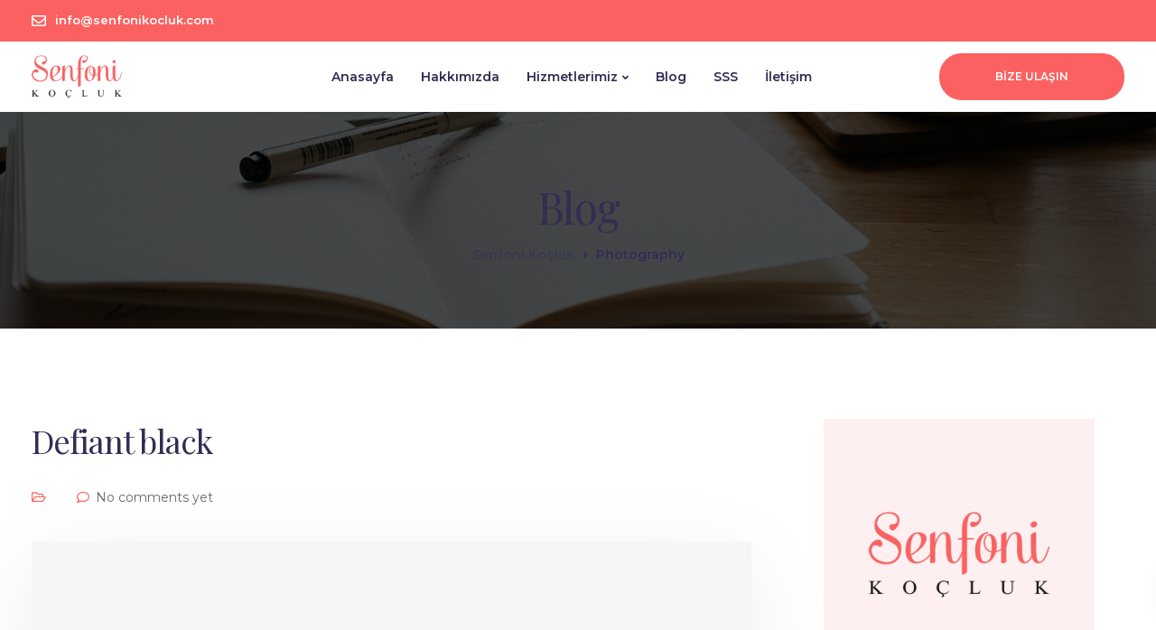

--- FILE ---
content_type: text/css
request_url: https://www.senfonikocluk.com/wp-content/plugins/senfoni-core/style.css?ver=6.5.7
body_size: 253
content:
.blurry-text {
    filter: blur(3px);
    -webkit-filter: blur(3px);
    cursor: default;
}

.start-stop {
    position: fixed;
    display: block;
    max-width: 80%;
    width: 400px;
    bottom: 24px;
    left: 0px;
    right: 0px;
    border-radius: 4px;
    color: white;
    z-index: 10;
    margin: 0 auto;
    padding: 16px 24px;
    text-align: center;
    line-height: 1.5em;
    cursor: pointer;
    box-shadow: 0 2px 10px 5px rgb(0 0 0 / 15%);
    font-weight: bold;
}

#start-timer {
    background: #2d962d;
}

#stop-timer {
    background: #FC6161;
    display: inline-block;
    text-align: left;
}

#stop-timer .passed-time {
    float: right;
}

#results-timer {
    background: #ffdddb;
    color: #322d53;
}

.quick_stories .meta-content,
.single-quick_stories .entry-meta,
.single-wp_quiz .entry-meta,
.quick_stories .test-url {
    display: none;
}

.quick_stories p {
    line-height: 1.7em;
    font-size: 16px;
}

.quick_stories h1 {
    margin-bottom: 0px;
}

--- FILE ---
content_type: text/javascript
request_url: https://www.senfonikocluk.com/wp-content/plugins/senfoni-core/core.js?ver=6.5.7
body_size: 447
content:
jQuery(document).ready(function($){

    if($('.quick_stories')[0]){
        $('.quick_stories').addClass('blurry-text');

        $('body').append('<div class="start-stop" id="start-timer">Okuma çalışmasına başlamak için tıklayın!</div>');
    }

    var timer = undefined;


    $('body').on('click', '#start-timer', function(){

        timer = window.setInterval('tictac()', 1000);

        $('.quick_stories').removeClass('blurry-text');

        $(this).remove();
        $('body').append('<div class="start-stop" id="stop-timer">Süreyi durdur! <div class="passed-time"><b>Geçen süre:</b> <div id="clock" style="display: inline-block">0</div> saniye</div></div>');

    });

    $('body').on('click', '#stop-timer', function(){

        window.clearInterval(timer);

        $('.quick_stories').addClass('blurry-text');

        var time = $('#clock').text();
        var words = getWordCount();
        var ratio = wordsPerMinute(time, words);
        var testUrl = $('.test-url').text();

        $(this).remove();
        $('body').append('<div class="start-stop" id="results-timer">\
            Geçen Süre: '+ time +' saniye<br>\
            Toplam Kelime: '+ words +'<br>\
            Dakika/Kelime: '+ ratio +'<br><br>\
            <a href="'+ testUrl +'">Okuma Testine Git</a></div>\
        ');
        
    });

});

var counter = 0;
function tictac(){
    counter++;
    jQuery("#clock").html(counter);
}

function getWordCount(){
    var words = jQuery('.quick_stories .blog-content p').text().split(' ');
    return words.length;
}

function wordsPerMinute($time, $word){
    return $word / $time * 60;
}